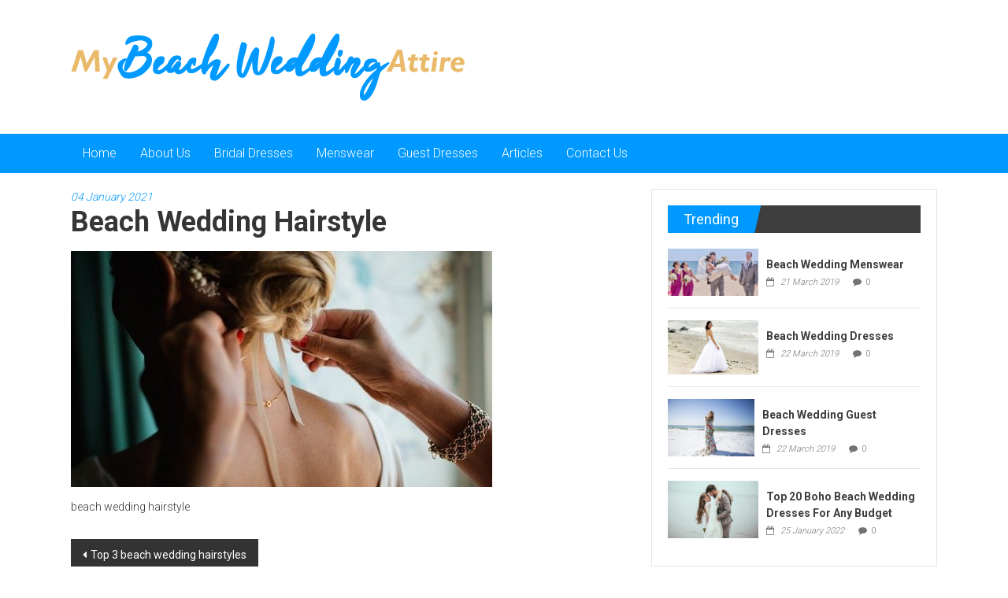

--- FILE ---
content_type: text/html; charset=UTF-8
request_url: https://mybeachweddingattire.com/beach-wedding-hairstyles/beach-wedding-hairstyle/
body_size: 12669
content:
<!DOCTYPE html>
<html dir="ltr" lang="en-US" prefix="og: https://ogp.me/ns#">
<head>
	<meta charset="UTF-8">
	<meta name="viewport" content="width=device-width, initial-scale=1">
	<link rel="profile" href="https://gmpg.org/xfn/11">

	<title>beach wedding hairstyle | My Beach Wedding Attire</title>
	<style>img:is([sizes="auto" i], [sizes^="auto," i]) { contain-intrinsic-size: 3000px 1500px }</style>
	
		<!-- All in One SEO 4.9.1 - aioseo.com -->
	<meta name="description" content="beach wedding hairstyle" />
	<meta name="robots" content="max-image-preview:large" />
	<meta name="author" content="Ashley"/>
	<meta name="google-site-verification" content="g_5lCO4tnlWCSAlm8jLKEYEQLWI5R0yR1NtgGZqOQ-4" />
	<link rel="canonical" href="https://mybeachweddingattire.com/beach-wedding-hairstyles/beach-wedding-hairstyle/" />
	<meta name="generator" content="All in One SEO (AIOSEO) 4.9.1" />
		<meta property="og:locale" content="en_US" />
		<meta property="og:site_name" content="My Beach Wedding Attire | Discover the best beach wedding dresses and beach wedding menswear" />
		<meta property="og:type" content="article" />
		<meta property="og:title" content="beach wedding hairstyle | My Beach Wedding Attire" />
		<meta property="og:url" content="https://mybeachweddingattire.com/beach-wedding-hairstyles/beach-wedding-hairstyle/" />
		<meta property="og:image" content="https://mybeachweddingattire.com/wp-content/uploads/2019/05/Logo-1.png" />
		<meta property="og:image:secure_url" content="https://mybeachweddingattire.com/wp-content/uploads/2019/05/Logo-1.png" />
		<meta property="article:published_time" content="2021-01-04T04:03:51+00:00" />
		<meta property="article:modified_time" content="2021-01-04T04:04:06+00:00" />
		<meta name="twitter:card" content="summary" />
		<meta name="twitter:title" content="beach wedding hairstyle | My Beach Wedding Attire" />
		<meta name="twitter:image" content="https://mybeachweddingattire.com/wp-content/uploads/2019/05/Logo-1.png" />
		<script type="application/ld+json" class="aioseo-schema">
			{"@context":"https:\/\/schema.org","@graph":[{"@type":"BreadcrumbList","@id":"https:\/\/mybeachweddingattire.com\/beach-wedding-hairstyles\/beach-wedding-hairstyle\/#breadcrumblist","itemListElement":[{"@type":"ListItem","@id":"https:\/\/mybeachweddingattire.com#listItem","position":1,"name":"Home","item":"https:\/\/mybeachweddingattire.com","nextItem":{"@type":"ListItem","@id":"https:\/\/mybeachweddingattire.com\/beach-wedding-hairstyles\/beach-wedding-hairstyle\/#listItem","name":"beach wedding hairstyle"}},{"@type":"ListItem","@id":"https:\/\/mybeachweddingattire.com\/beach-wedding-hairstyles\/beach-wedding-hairstyle\/#listItem","position":2,"name":"beach wedding hairstyle","previousItem":{"@type":"ListItem","@id":"https:\/\/mybeachweddingattire.com#listItem","name":"Home"}}]},{"@type":"ItemPage","@id":"https:\/\/mybeachweddingattire.com\/beach-wedding-hairstyles\/beach-wedding-hairstyle\/#itempage","url":"https:\/\/mybeachweddingattire.com\/beach-wedding-hairstyles\/beach-wedding-hairstyle\/","name":"beach wedding hairstyle | My Beach Wedding Attire","description":"beach wedding hairstyle","inLanguage":"en-US","isPartOf":{"@id":"https:\/\/mybeachweddingattire.com\/#website"},"breadcrumb":{"@id":"https:\/\/mybeachweddingattire.com\/beach-wedding-hairstyles\/beach-wedding-hairstyle\/#breadcrumblist"},"author":{"@id":"https:\/\/mybeachweddingattire.com\/author\/ashley\/#author"},"creator":{"@id":"https:\/\/mybeachweddingattire.com\/author\/ashley\/#author"},"datePublished":"2021-01-04T04:03:51+00:00","dateModified":"2021-01-04T04:04:06+00:00"},{"@type":"Organization","@id":"https:\/\/mybeachweddingattire.com\/#organization","name":"My Beach Wedding Attire","description":"Discover the best beach wedding dresses and beach wedding menswear","url":"https:\/\/mybeachweddingattire.com\/","logo":{"@type":"ImageObject","url":"https:\/\/mybeachweddingattire.com\/wp-content\/uploads\/2019\/05\/Logo-1.png","@id":"https:\/\/mybeachweddingattire.com\/beach-wedding-hairstyles\/beach-wedding-hairstyle\/#organizationLogo","width":500,"height":130,"caption":"Beach Wedding Attire"},"image":{"@id":"https:\/\/mybeachweddingattire.com\/beach-wedding-hairstyles\/beach-wedding-hairstyle\/#organizationLogo"}},{"@type":"Person","@id":"https:\/\/mybeachweddingattire.com\/author\/ashley\/#author","url":"https:\/\/mybeachweddingattire.com\/author\/ashley\/","name":"Ashley","image":{"@type":"ImageObject","@id":"https:\/\/mybeachweddingattire.com\/beach-wedding-hairstyles\/beach-wedding-hairstyle\/#authorImage","url":"https:\/\/secure.gravatar.com\/avatar\/0c3c0fedab9116ab892c9d55a4f90d56cd98a41e0812515cf4fc052bfb06f4c0?s=96&d=mm&r=g","width":96,"height":96,"caption":"Ashley"}},{"@type":"WebSite","@id":"https:\/\/mybeachweddingattire.com\/#website","url":"https:\/\/mybeachweddingattire.com\/","name":"My Beach Wedding Attire","description":"Discover the best beach wedding dresses and beach wedding menswear","inLanguage":"en-US","publisher":{"@id":"https:\/\/mybeachweddingattire.com\/#organization"}}]}
		</script>
		<!-- All in One SEO -->

<link rel='dns-prefetch' href='//fonts.googleapis.com' />
<link rel="alternate" type="application/rss+xml" title="My Beach Wedding Attire &raquo; Feed" href="https://mybeachweddingattire.com/feed/" />
<link rel="alternate" type="application/rss+xml" title="My Beach Wedding Attire &raquo; Comments Feed" href="https://mybeachweddingattire.com/comments/feed/" />
<link rel="alternate" type="application/rss+xml" title="My Beach Wedding Attire &raquo; beach wedding hairstyle Comments Feed" href="https://mybeachweddingattire.com/beach-wedding-hairstyles/beach-wedding-hairstyle/feed/" />
<script type="text/javascript">
/* <![CDATA[ */
window._wpemojiSettings = {"baseUrl":"https:\/\/s.w.org\/images\/core\/emoji\/16.0.1\/72x72\/","ext":".png","svgUrl":"https:\/\/s.w.org\/images\/core\/emoji\/16.0.1\/svg\/","svgExt":".svg","source":{"concatemoji":"https:\/\/mybeachweddingattire.com\/wp-includes\/js\/wp-emoji-release.min.js?ver=6.8.3"}};
/*! This file is auto-generated */
!function(s,n){var o,i,e;function c(e){try{var t={supportTests:e,timestamp:(new Date).valueOf()};sessionStorage.setItem(o,JSON.stringify(t))}catch(e){}}function p(e,t,n){e.clearRect(0,0,e.canvas.width,e.canvas.height),e.fillText(t,0,0);var t=new Uint32Array(e.getImageData(0,0,e.canvas.width,e.canvas.height).data),a=(e.clearRect(0,0,e.canvas.width,e.canvas.height),e.fillText(n,0,0),new Uint32Array(e.getImageData(0,0,e.canvas.width,e.canvas.height).data));return t.every(function(e,t){return e===a[t]})}function u(e,t){e.clearRect(0,0,e.canvas.width,e.canvas.height),e.fillText(t,0,0);for(var n=e.getImageData(16,16,1,1),a=0;a<n.data.length;a++)if(0!==n.data[a])return!1;return!0}function f(e,t,n,a){switch(t){case"flag":return n(e,"\ud83c\udff3\ufe0f\u200d\u26a7\ufe0f","\ud83c\udff3\ufe0f\u200b\u26a7\ufe0f")?!1:!n(e,"\ud83c\udde8\ud83c\uddf6","\ud83c\udde8\u200b\ud83c\uddf6")&&!n(e,"\ud83c\udff4\udb40\udc67\udb40\udc62\udb40\udc65\udb40\udc6e\udb40\udc67\udb40\udc7f","\ud83c\udff4\u200b\udb40\udc67\u200b\udb40\udc62\u200b\udb40\udc65\u200b\udb40\udc6e\u200b\udb40\udc67\u200b\udb40\udc7f");case"emoji":return!a(e,"\ud83e\udedf")}return!1}function g(e,t,n,a){var r="undefined"!=typeof WorkerGlobalScope&&self instanceof WorkerGlobalScope?new OffscreenCanvas(300,150):s.createElement("canvas"),o=r.getContext("2d",{willReadFrequently:!0}),i=(o.textBaseline="top",o.font="600 32px Arial",{});return e.forEach(function(e){i[e]=t(o,e,n,a)}),i}function t(e){var t=s.createElement("script");t.src=e,t.defer=!0,s.head.appendChild(t)}"undefined"!=typeof Promise&&(o="wpEmojiSettingsSupports",i=["flag","emoji"],n.supports={everything:!0,everythingExceptFlag:!0},e=new Promise(function(e){s.addEventListener("DOMContentLoaded",e,{once:!0})}),new Promise(function(t){var n=function(){try{var e=JSON.parse(sessionStorage.getItem(o));if("object"==typeof e&&"number"==typeof e.timestamp&&(new Date).valueOf()<e.timestamp+604800&&"object"==typeof e.supportTests)return e.supportTests}catch(e){}return null}();if(!n){if("undefined"!=typeof Worker&&"undefined"!=typeof OffscreenCanvas&&"undefined"!=typeof URL&&URL.createObjectURL&&"undefined"!=typeof Blob)try{var e="postMessage("+g.toString()+"("+[JSON.stringify(i),f.toString(),p.toString(),u.toString()].join(",")+"));",a=new Blob([e],{type:"text/javascript"}),r=new Worker(URL.createObjectURL(a),{name:"wpTestEmojiSupports"});return void(r.onmessage=function(e){c(n=e.data),r.terminate(),t(n)})}catch(e){}c(n=g(i,f,p,u))}t(n)}).then(function(e){for(var t in e)n.supports[t]=e[t],n.supports.everything=n.supports.everything&&n.supports[t],"flag"!==t&&(n.supports.everythingExceptFlag=n.supports.everythingExceptFlag&&n.supports[t]);n.supports.everythingExceptFlag=n.supports.everythingExceptFlag&&!n.supports.flag,n.DOMReady=!1,n.readyCallback=function(){n.DOMReady=!0}}).then(function(){return e}).then(function(){var e;n.supports.everything||(n.readyCallback(),(e=n.source||{}).concatemoji?t(e.concatemoji):e.wpemoji&&e.twemoji&&(t(e.twemoji),t(e.wpemoji)))}))}((window,document),window._wpemojiSettings);
/* ]]> */
</script>
<!-- mybeachweddingattire.com is managing ads with Advanced Ads 2.0.14 – https://wpadvancedads.com/ --><script id="mybea-ready">
			window.advanced_ads_ready=function(e,a){a=a||"complete";var d=function(e){return"interactive"===a?"loading"!==e:"complete"===e};d(document.readyState)?e():document.addEventListener("readystatechange",(function(a){d(a.target.readyState)&&e()}),{once:"interactive"===a})},window.advanced_ads_ready_queue=window.advanced_ads_ready_queue||[];		</script>
		<style id='wp-emoji-styles-inline-css' type='text/css'>

	img.wp-smiley, img.emoji {
		display: inline !important;
		border: none !important;
		box-shadow: none !important;
		height: 1em !important;
		width: 1em !important;
		margin: 0 0.07em !important;
		vertical-align: -0.1em !important;
		background: none !important;
		padding: 0 !important;
	}
</style>
<link rel='stylesheet' id='wp-block-library-css' href='https://mybeachweddingattire.com/wp-includes/css/dist/block-library/style.min.css?ver=6.8.3' type='text/css' media='all' />
<style id='wp-block-library-theme-inline-css' type='text/css'>
.wp-block-audio :where(figcaption){color:#555;font-size:13px;text-align:center}.is-dark-theme .wp-block-audio :where(figcaption){color:#ffffffa6}.wp-block-audio{margin:0 0 1em}.wp-block-code{border:1px solid #ccc;border-radius:4px;font-family:Menlo,Consolas,monaco,monospace;padding:.8em 1em}.wp-block-embed :where(figcaption){color:#555;font-size:13px;text-align:center}.is-dark-theme .wp-block-embed :where(figcaption){color:#ffffffa6}.wp-block-embed{margin:0 0 1em}.blocks-gallery-caption{color:#555;font-size:13px;text-align:center}.is-dark-theme .blocks-gallery-caption{color:#ffffffa6}:root :where(.wp-block-image figcaption){color:#555;font-size:13px;text-align:center}.is-dark-theme :root :where(.wp-block-image figcaption){color:#ffffffa6}.wp-block-image{margin:0 0 1em}.wp-block-pullquote{border-bottom:4px solid;border-top:4px solid;color:currentColor;margin-bottom:1.75em}.wp-block-pullquote cite,.wp-block-pullquote footer,.wp-block-pullquote__citation{color:currentColor;font-size:.8125em;font-style:normal;text-transform:uppercase}.wp-block-quote{border-left:.25em solid;margin:0 0 1.75em;padding-left:1em}.wp-block-quote cite,.wp-block-quote footer{color:currentColor;font-size:.8125em;font-style:normal;position:relative}.wp-block-quote:where(.has-text-align-right){border-left:none;border-right:.25em solid;padding-left:0;padding-right:1em}.wp-block-quote:where(.has-text-align-center){border:none;padding-left:0}.wp-block-quote.is-large,.wp-block-quote.is-style-large,.wp-block-quote:where(.is-style-plain){border:none}.wp-block-search .wp-block-search__label{font-weight:700}.wp-block-search__button{border:1px solid #ccc;padding:.375em .625em}:where(.wp-block-group.has-background){padding:1.25em 2.375em}.wp-block-separator.has-css-opacity{opacity:.4}.wp-block-separator{border:none;border-bottom:2px solid;margin-left:auto;margin-right:auto}.wp-block-separator.has-alpha-channel-opacity{opacity:1}.wp-block-separator:not(.is-style-wide):not(.is-style-dots){width:100px}.wp-block-separator.has-background:not(.is-style-dots){border-bottom:none;height:1px}.wp-block-separator.has-background:not(.is-style-wide):not(.is-style-dots){height:2px}.wp-block-table{margin:0 0 1em}.wp-block-table td,.wp-block-table th{word-break:normal}.wp-block-table :where(figcaption){color:#555;font-size:13px;text-align:center}.is-dark-theme .wp-block-table :where(figcaption){color:#ffffffa6}.wp-block-video :where(figcaption){color:#555;font-size:13px;text-align:center}.is-dark-theme .wp-block-video :where(figcaption){color:#ffffffa6}.wp-block-video{margin:0 0 1em}:root :where(.wp-block-template-part.has-background){margin-bottom:0;margin-top:0;padding:1.25em 2.375em}
</style>
<style id='classic-theme-styles-inline-css' type='text/css'>
/*! This file is auto-generated */
.wp-block-button__link{color:#fff;background-color:#32373c;border-radius:9999px;box-shadow:none;text-decoration:none;padding:calc(.667em + 2px) calc(1.333em + 2px);font-size:1.125em}.wp-block-file__button{background:#32373c;color:#fff;text-decoration:none}
</style>
<link rel='stylesheet' id='aioseo/css/src/vue/standalone/blocks/table-of-contents/global.scss-css' href='https://mybeachweddingattire.com/wp-content/plugins/all-in-one-seo-pack/dist/Lite/assets/css/table-of-contents/global.e90f6d47.css?ver=4.9.1' type='text/css' media='all' />
<style id='global-styles-inline-css' type='text/css'>
:root{--wp--preset--aspect-ratio--square: 1;--wp--preset--aspect-ratio--4-3: 4/3;--wp--preset--aspect-ratio--3-4: 3/4;--wp--preset--aspect-ratio--3-2: 3/2;--wp--preset--aspect-ratio--2-3: 2/3;--wp--preset--aspect-ratio--16-9: 16/9;--wp--preset--aspect-ratio--9-16: 9/16;--wp--preset--color--black: #000000;--wp--preset--color--cyan-bluish-gray: #abb8c3;--wp--preset--color--white: #ffffff;--wp--preset--color--pale-pink: #f78da7;--wp--preset--color--vivid-red: #cf2e2e;--wp--preset--color--luminous-vivid-orange: #ff6900;--wp--preset--color--luminous-vivid-amber: #fcb900;--wp--preset--color--light-green-cyan: #7bdcb5;--wp--preset--color--vivid-green-cyan: #00d084;--wp--preset--color--pale-cyan-blue: #8ed1fc;--wp--preset--color--vivid-cyan-blue: #0693e3;--wp--preset--color--vivid-purple: #9b51e0;--wp--preset--gradient--vivid-cyan-blue-to-vivid-purple: linear-gradient(135deg,rgba(6,147,227,1) 0%,rgb(155,81,224) 100%);--wp--preset--gradient--light-green-cyan-to-vivid-green-cyan: linear-gradient(135deg,rgb(122,220,180) 0%,rgb(0,208,130) 100%);--wp--preset--gradient--luminous-vivid-amber-to-luminous-vivid-orange: linear-gradient(135deg,rgba(252,185,0,1) 0%,rgba(255,105,0,1) 100%);--wp--preset--gradient--luminous-vivid-orange-to-vivid-red: linear-gradient(135deg,rgba(255,105,0,1) 0%,rgb(207,46,46) 100%);--wp--preset--gradient--very-light-gray-to-cyan-bluish-gray: linear-gradient(135deg,rgb(238,238,238) 0%,rgb(169,184,195) 100%);--wp--preset--gradient--cool-to-warm-spectrum: linear-gradient(135deg,rgb(74,234,220) 0%,rgb(151,120,209) 20%,rgb(207,42,186) 40%,rgb(238,44,130) 60%,rgb(251,105,98) 80%,rgb(254,248,76) 100%);--wp--preset--gradient--blush-light-purple: linear-gradient(135deg,rgb(255,206,236) 0%,rgb(152,150,240) 100%);--wp--preset--gradient--blush-bordeaux: linear-gradient(135deg,rgb(254,205,165) 0%,rgb(254,45,45) 50%,rgb(107,0,62) 100%);--wp--preset--gradient--luminous-dusk: linear-gradient(135deg,rgb(255,203,112) 0%,rgb(199,81,192) 50%,rgb(65,88,208) 100%);--wp--preset--gradient--pale-ocean: linear-gradient(135deg,rgb(255,245,203) 0%,rgb(182,227,212) 50%,rgb(51,167,181) 100%);--wp--preset--gradient--electric-grass: linear-gradient(135deg,rgb(202,248,128) 0%,rgb(113,206,126) 100%);--wp--preset--gradient--midnight: linear-gradient(135deg,rgb(2,3,129) 0%,rgb(40,116,252) 100%);--wp--preset--font-size--small: 13px;--wp--preset--font-size--medium: 20px;--wp--preset--font-size--large: 36px;--wp--preset--font-size--x-large: 42px;--wp--preset--spacing--20: 0.44rem;--wp--preset--spacing--30: 0.67rem;--wp--preset--spacing--40: 1rem;--wp--preset--spacing--50: 1.5rem;--wp--preset--spacing--60: 2.25rem;--wp--preset--spacing--70: 3.38rem;--wp--preset--spacing--80: 5.06rem;--wp--preset--shadow--natural: 6px 6px 9px rgba(0, 0, 0, 0.2);--wp--preset--shadow--deep: 12px 12px 50px rgba(0, 0, 0, 0.4);--wp--preset--shadow--sharp: 6px 6px 0px rgba(0, 0, 0, 0.2);--wp--preset--shadow--outlined: 6px 6px 0px -3px rgba(255, 255, 255, 1), 6px 6px rgba(0, 0, 0, 1);--wp--preset--shadow--crisp: 6px 6px 0px rgba(0, 0, 0, 1);}:where(.is-layout-flex){gap: 0.5em;}:where(.is-layout-grid){gap: 0.5em;}body .is-layout-flex{display: flex;}.is-layout-flex{flex-wrap: wrap;align-items: center;}.is-layout-flex > :is(*, div){margin: 0;}body .is-layout-grid{display: grid;}.is-layout-grid > :is(*, div){margin: 0;}:where(.wp-block-columns.is-layout-flex){gap: 2em;}:where(.wp-block-columns.is-layout-grid){gap: 2em;}:where(.wp-block-post-template.is-layout-flex){gap: 1.25em;}:where(.wp-block-post-template.is-layout-grid){gap: 1.25em;}.has-black-color{color: var(--wp--preset--color--black) !important;}.has-cyan-bluish-gray-color{color: var(--wp--preset--color--cyan-bluish-gray) !important;}.has-white-color{color: var(--wp--preset--color--white) !important;}.has-pale-pink-color{color: var(--wp--preset--color--pale-pink) !important;}.has-vivid-red-color{color: var(--wp--preset--color--vivid-red) !important;}.has-luminous-vivid-orange-color{color: var(--wp--preset--color--luminous-vivid-orange) !important;}.has-luminous-vivid-amber-color{color: var(--wp--preset--color--luminous-vivid-amber) !important;}.has-light-green-cyan-color{color: var(--wp--preset--color--light-green-cyan) !important;}.has-vivid-green-cyan-color{color: var(--wp--preset--color--vivid-green-cyan) !important;}.has-pale-cyan-blue-color{color: var(--wp--preset--color--pale-cyan-blue) !important;}.has-vivid-cyan-blue-color{color: var(--wp--preset--color--vivid-cyan-blue) !important;}.has-vivid-purple-color{color: var(--wp--preset--color--vivid-purple) !important;}.has-black-background-color{background-color: var(--wp--preset--color--black) !important;}.has-cyan-bluish-gray-background-color{background-color: var(--wp--preset--color--cyan-bluish-gray) !important;}.has-white-background-color{background-color: var(--wp--preset--color--white) !important;}.has-pale-pink-background-color{background-color: var(--wp--preset--color--pale-pink) !important;}.has-vivid-red-background-color{background-color: var(--wp--preset--color--vivid-red) !important;}.has-luminous-vivid-orange-background-color{background-color: var(--wp--preset--color--luminous-vivid-orange) !important;}.has-luminous-vivid-amber-background-color{background-color: var(--wp--preset--color--luminous-vivid-amber) !important;}.has-light-green-cyan-background-color{background-color: var(--wp--preset--color--light-green-cyan) !important;}.has-vivid-green-cyan-background-color{background-color: var(--wp--preset--color--vivid-green-cyan) !important;}.has-pale-cyan-blue-background-color{background-color: var(--wp--preset--color--pale-cyan-blue) !important;}.has-vivid-cyan-blue-background-color{background-color: var(--wp--preset--color--vivid-cyan-blue) !important;}.has-vivid-purple-background-color{background-color: var(--wp--preset--color--vivid-purple) !important;}.has-black-border-color{border-color: var(--wp--preset--color--black) !important;}.has-cyan-bluish-gray-border-color{border-color: var(--wp--preset--color--cyan-bluish-gray) !important;}.has-white-border-color{border-color: var(--wp--preset--color--white) !important;}.has-pale-pink-border-color{border-color: var(--wp--preset--color--pale-pink) !important;}.has-vivid-red-border-color{border-color: var(--wp--preset--color--vivid-red) !important;}.has-luminous-vivid-orange-border-color{border-color: var(--wp--preset--color--luminous-vivid-orange) !important;}.has-luminous-vivid-amber-border-color{border-color: var(--wp--preset--color--luminous-vivid-amber) !important;}.has-light-green-cyan-border-color{border-color: var(--wp--preset--color--light-green-cyan) !important;}.has-vivid-green-cyan-border-color{border-color: var(--wp--preset--color--vivid-green-cyan) !important;}.has-pale-cyan-blue-border-color{border-color: var(--wp--preset--color--pale-cyan-blue) !important;}.has-vivid-cyan-blue-border-color{border-color: var(--wp--preset--color--vivid-cyan-blue) !important;}.has-vivid-purple-border-color{border-color: var(--wp--preset--color--vivid-purple) !important;}.has-vivid-cyan-blue-to-vivid-purple-gradient-background{background: var(--wp--preset--gradient--vivid-cyan-blue-to-vivid-purple) !important;}.has-light-green-cyan-to-vivid-green-cyan-gradient-background{background: var(--wp--preset--gradient--light-green-cyan-to-vivid-green-cyan) !important;}.has-luminous-vivid-amber-to-luminous-vivid-orange-gradient-background{background: var(--wp--preset--gradient--luminous-vivid-amber-to-luminous-vivid-orange) !important;}.has-luminous-vivid-orange-to-vivid-red-gradient-background{background: var(--wp--preset--gradient--luminous-vivid-orange-to-vivid-red) !important;}.has-very-light-gray-to-cyan-bluish-gray-gradient-background{background: var(--wp--preset--gradient--very-light-gray-to-cyan-bluish-gray) !important;}.has-cool-to-warm-spectrum-gradient-background{background: var(--wp--preset--gradient--cool-to-warm-spectrum) !important;}.has-blush-light-purple-gradient-background{background: var(--wp--preset--gradient--blush-light-purple) !important;}.has-blush-bordeaux-gradient-background{background: var(--wp--preset--gradient--blush-bordeaux) !important;}.has-luminous-dusk-gradient-background{background: var(--wp--preset--gradient--luminous-dusk) !important;}.has-pale-ocean-gradient-background{background: var(--wp--preset--gradient--pale-ocean) !important;}.has-electric-grass-gradient-background{background: var(--wp--preset--gradient--electric-grass) !important;}.has-midnight-gradient-background{background: var(--wp--preset--gradient--midnight) !important;}.has-small-font-size{font-size: var(--wp--preset--font-size--small) !important;}.has-medium-font-size{font-size: var(--wp--preset--font-size--medium) !important;}.has-large-font-size{font-size: var(--wp--preset--font-size--large) !important;}.has-x-large-font-size{font-size: var(--wp--preset--font-size--x-large) !important;}
:where(.wp-block-post-template.is-layout-flex){gap: 1.25em;}:where(.wp-block-post-template.is-layout-grid){gap: 1.25em;}
:where(.wp-block-columns.is-layout-flex){gap: 2em;}:where(.wp-block-columns.is-layout-grid){gap: 2em;}
:root :where(.wp-block-pullquote){font-size: 1.5em;line-height: 1.6;}
</style>
<link rel='stylesheet' id='wpautoterms_css-css' href='https://mybeachweddingattire.com/wp-content/plugins/auto-terms-of-service-and-privacy-policy/css/wpautoterms.css?ver=6.8.3' type='text/css' media='all' />
<link rel='stylesheet' id='contact-form-7-css' href='https://mybeachweddingattire.com/wp-content/plugins/contact-form-7/includes/css/styles.css?ver=6.1.4' type='text/css' media='all' />
<link rel='stylesheet' id='colornews_google_fonts-css' href='//fonts.googleapis.com/css?family=Roboto%3A400%2C300%2C700%2C900&#038;display=swap&#038;ver=6.8.3' type='text/css' media='all' />
<link rel='stylesheet' id='colornews-style-css' href='https://mybeachweddingattire.com/wp-content/themes/colornews-pro/style.css?ver=6.8.3' type='text/css' media='all' />
<link rel='stylesheet' id='colornews-fontawesome-css' href='https://mybeachweddingattire.com/wp-content/themes/colornews-pro/font-awesome/css/font-awesome.min.css?ver=4.7.0' type='text/css' media='all' />
<script type="text/javascript" src="https://mybeachweddingattire.com/wp-includes/js/jquery/jquery.min.js?ver=3.7.1" id="jquery-core-js"></script>
<script type="text/javascript" src="https://mybeachweddingattire.com/wp-includes/js/jquery/jquery-migrate.min.js?ver=3.4.1" id="jquery-migrate-js"></script>
<script type="text/javascript" src="https://mybeachweddingattire.com/wp-includes/js/dist/dom-ready.min.js?ver=f77871ff7694fffea381" id="wp-dom-ready-js"></script>
<script type="text/javascript" src="https://mybeachweddingattire.com/wp-content/plugins/auto-terms-of-service-and-privacy-policy/js/base.js?ver=3.0.4" id="wpautoterms_base-js"></script>
<!--[if lte IE 8]>
<script type="text/javascript" src="https://mybeachweddingattire.com/wp-content/themes/colornews-pro/js/html5shiv.min.js?ver=6.8.3" id="html5-js"></script>
<![endif]-->
<link rel="https://api.w.org/" href="https://mybeachweddingattire.com/wp-json/" /><link rel="alternate" title="JSON" type="application/json" href="https://mybeachweddingattire.com/wp-json/wp/v2/media/782" /><link rel="EditURI" type="application/rsd+xml" title="RSD" href="https://mybeachweddingattire.com/xmlrpc.php?rsd" />
<meta name="generator" content="WordPress 6.8.3" />
<link rel='shortlink' href='https://mybeachweddingattire.com/?p=782' />
<link rel="alternate" title="oEmbed (JSON)" type="application/json+oembed" href="https://mybeachweddingattire.com/wp-json/oembed/1.0/embed?url=https%3A%2F%2Fmybeachweddingattire.com%2Fbeach-wedding-hairstyles%2Fbeach-wedding-hairstyle%2F" />
<link rel="alternate" title="oEmbed (XML)" type="text/xml+oembed" href="https://mybeachweddingattire.com/wp-json/oembed/1.0/embed?url=https%3A%2F%2Fmybeachweddingattire.com%2Fbeach-wedding-hairstyles%2Fbeach-wedding-hairstyle%2F&#038;format=xml" />
<style type="text/css">.aawp .aawp-tb__row--highlight{background-color:#256aaf;}.aawp .aawp-tb__row--highlight{color:#256aaf;}.aawp .aawp-tb__row--highlight a{color:#256aaf;}</style><script async src="https://pagead2.googlesyndication.com/pagead/js/adsbygoogle.js"></script>
<script>
  (adsbygoogle = window.adsbygoogle || []).push({
    google_ad_client: "ca-pub-3948062675994114",
    enable_page_level_ads: true
  });
</script><style type="text/css" id="custom-background-css">
body.custom-background { background-color: #ffffff; }
</style>
	<style>ins.adsbygoogle { background-color: transparent; padding: 0; }</style><script  async src="https://pagead2.googlesyndication.com/pagead/js/adsbygoogle.js?client=ca-pub-3948062675994114" crossorigin="anonymous"></script><link rel="icon" href="https://mybeachweddingattire.com/wp-content/uploads/2019/05/Site-Image-150x150.png" sizes="32x32" />
<link rel="icon" href="https://mybeachweddingattire.com/wp-content/uploads/2019/05/Site-Image-230x230.png" sizes="192x192" />
<link rel="apple-touch-icon" href="https://mybeachweddingattire.com/wp-content/uploads/2019/05/Site-Image-230x230.png" />
<meta name="msapplication-TileImage" content="https://mybeachweddingattire.com/wp-content/uploads/2019/05/Site-Image-300x300.png" />
<!-- My Beach Wedding Attire Internal Styles -->		<style type="text/css"> .home-slider-wrapper .slider-btn a:hover,.random-hover-link a:hover,.widget_featured_posts_style_six .bx-prev, .widget_featured_posts_style_six .bx-next, .widget_featured_posts_style_eight .bx-prev, .widget_featured_posts_style_eight .bx-next,.tabbed-widget .tabs:hover, .tabbed-widget .tabs.active{background:#0099ff;border:1px solid #0099ff}#site-navigation ul>li.current-menu-ancestor,#site-navigation ul>li.current-menu-item,#site-navigation ul>li.current-menu-parent,#site-navigation ul>li:hover,.block-title,.bottom-header-wrapper .home-icon a:hover,.home .bottom-header-wrapper .home-icon a,.breaking-news-title,.bttn:hover,.carousel-slider-wrapper .bx-controls a,.cat-links a,.category-menu,.category-menu ul.sub-menu,.category-toggle-block,.error,.home-slider .bx-pager a.active,.home-slider .bx-pager a:hover,.navigation .nav-links a:hover,.post .more-link:hover,.random-hover-link a:hover,.search-box,.search-icon:hover,.share-wrap:hover,button,input[type=button]:hover,input[type=reset]:hover,input[type=submit]:hover{background:#0099ff}a{color:#0099ff}.entry-footer a:hover{color:#0099ff}#bottom-footer .copy-right a:hover,#top-footer .widget a:hover,#top-footer .widget a:hover:before,#top-footer .widget li:hover:before,.below-entry-meta span:hover a,.below-entry-meta span:hover i,.caption-title a:hover,.comment .comment-reply-link:hover,.entry-btn a:hover,.entry-title a:hover,.num-404,.tag-cloud-wrap a:hover,.top-menu-wrap ul li.current-menu-ancestor>a,.top-menu-wrap ul li.current-menu-item>a,.top-menu-wrap ul li.current-menu-parent>a,.top-menu-wrap ul li:hover>a,.widget a:hover,.widget a:hover::before{color:#0099ff}#top-footer .block-title{border-bottom:1px solid #0099ff}#site-navigation .menu-toggle:hover,.sub-toggle{background:#0099ff}.colornews_random_post .random-hover-link a:hover{background:#0099ff none repeat scroll 0 0;border:1px solid #0099ff}#site-title a:hover{color:#0099ff}a#scroll-up i,.featured-widget-six-title-wrap .entry-title a:hover, .featured-widget-title-wrap .entry-title a:hover{color:#0099ff}.page-header .page-title{border-bottom:3px solid #0099ff;color:#0099ff}.tabbed-widget .tabs.active::after{border-top: 5px solid #0099ff;color:#0099ff}@media (max-width: 768px) {    #site-navigation ul > li:hover > a, #site-navigation ul > li.current-menu-item > a,#site-navigation ul > li.current-menu-ancestor > a,#site-navigation ul > li.current-menu-parent > a {background:#0099ff}}#site-navigation ul > li:hover,#site-navigation ul > li.current-menu-item, #site-navigation ul > li.current-menu-ancestor,#site-navigation ul > li.current-menu-parent,.bottom-header-wrapper .home-icon a:hover, .home .bottom-header-wrapper .home-icon a { background-color: #0099ff; }</style>
										  		<style type="text/css" id="wp-custom-css">
			.bottom-header-wrapper {
  background: #0099ff;
}
.home-slider .bx-pager {
    display: none;
}
.cat-links{
  display: none;
}

/*bold all titles*/
h1, h2, h3, h4, h5, h6 {
font-weight:bold;
}
.bx-viewport.bx-viewport { max-height: 50vh !important; }

/*make headings smaller for mobile*/
@media (max-width: 768px) {
.page .entry-title {
  font-size: 18px;
}
h1 {
font-size: 24px;
}
h2 {
font-size: 20px;
}
h3 {
font-size: 16px;
}
.entry-title {
font-size: 18px;
}	
h4 {
font-size: 14px;
}

}		</style>
						<style type="text/css" id="c4wp-checkout-css">
					.woocommerce-checkout .c4wp_captcha_field {
						margin-bottom: 10px;
						margin-top: 15px;
						position: relative;
						display: inline-block;
					}
				</style>
							<style type="text/css" id="c4wp-v3-lp-form-css">
				.login #login, .login #lostpasswordform {
					min-width: 350px !important;
				}
				.wpforms-field-c4wp iframe {
					width: 100% !important;
				}
			</style>
			</head>

<body class="attachment wp-singular attachment-template-default single single-attachment postid-782 attachmentid-782 attachment-jpeg custom-background wp-custom-logo wp-embed-responsive wp-theme-colornews-pro aawp-custom  wide group-blog aa-prefix-mybea-">


	<div id="page" class="hfeed site">
		<a class="skip-link screen-reader-text" href="#main">Skip to content</a>

	<header id="masthead" class="site-header" role="banner">
		<div class="top-header-wrapper clearfix">
			<div class="tg-container">
				<div class="tg-inner-wrap">
									</div><!-- .tg-inner-wrap end -->
			</div><!-- .tg-container end -->
					</div><!-- .top-header-wrapper end  -->

				<div class="middle-header-wrapper  clearfix">
			<div class="tg-container">
				<div class="tg-inner-wrap">
											<div class="logo">
							<a href="https://mybeachweddingattire.com/" class="custom-logo-link" rel="home"><img width="500" height="130" src="https://mybeachweddingattire.com/wp-content/uploads/2019/05/Logo-1.png" class="custom-logo" alt="Beach Wedding Attire" decoding="async" fetchpriority="high" /></a>
						</div><!-- #logo -->
											<div id="header-text" class="screen-reader-text">
													<h3 id="site-title">
								<a href="https://mybeachweddingattire.com/" title="My Beach Wedding Attire" rel="home">My Beach Wedding Attire</a>
							</h3>
																			<p id="site-description">Discover the best beach wedding dresses and beach wedding menswear</p>
												<!-- #site-description -->
					</div><!-- #header-text -->

					<div class="header-advertise">
											</div><!-- .header-advertise end -->
				</div><!-- .tg-inner-wrap end -->
			</div><!-- .tg-container end -->
		</div><!-- .middle-header-wrapper end -->

		
		<div class="bottom-header-wrapper clearfix">
			<div class="bottom-arrow-wrap">
				<div class="tg-container">
					<div class="tg-inner-wrap">
												<nav id="site-navigation" class="main-navigation clearfix" role="navigation">
							<div class="menu-toggle hide">Menu</div>
							<ul id="nav" class="menu"><li id="menu-item-26" class="menu-item menu-item-type-post_type menu-item-object-page menu-item-home menu-item-26"><a href="https://mybeachweddingattire.com/">Home</a></li>
<li id="menu-item-77" class="menu-item menu-item-type-post_type menu-item-object-page menu-item-77"><a href="https://mybeachweddingattire.com/about-us/">About Us</a></li>
<li id="menu-item-620" class="menu-item menu-item-type-taxonomy menu-item-object-category menu-item-620"><a href="https://mybeachweddingattire.com/category/beach-wedding-dresses/">Bridal Dresses</a></li>
<li id="menu-item-618" class="menu-item menu-item-type-taxonomy menu-item-object-category menu-item-618"><a href="https://mybeachweddingattire.com/category/beach-wedding-menswear/">Menswear</a></li>
<li id="menu-item-619" class="menu-item menu-item-type-taxonomy menu-item-object-category menu-item-619"><a href="https://mybeachweddingattire.com/category/beach-wedding-guest-dresses/">Guest Dresses</a></li>
<li id="menu-item-33" class="menu-item menu-item-type-post_type menu-item-object-page current_page_parent menu-item-33"><a href="https://mybeachweddingattire.com/articles/">Articles</a></li>
<li id="menu-item-76" class="menu-item menu-item-type-post_type menu-item-object-page menu-item-76"><a href="https://mybeachweddingattire.com/contact-us/">Contact Us</a></li>
</ul>						</nav><!-- .nav end -->
											</div><!-- #tg-inner-wrap -->
				</div><!-- #tg-container -->
			</div><!-- #bottom-arrow-wrap -->
		</div><!-- #bottom-header-wrapper -->

		
			</header><!-- #masthead -->
		

<div id="main" class="clearfix">
	<div class="tg-container">
		<div class="tg-inner-wrap clearfix">
			<div id="main-content-section clearfix">
				<div id="primary">

					
						
<article id="post-782" class="post-782 attachment type-attachment status-inherit hentry">
	
	
	
	<div class="figure-cat-wrap ">
		
			</div>

	
	<span class="posted-on"><a href="https://mybeachweddingattire.com/beach-wedding-hairstyles/beach-wedding-hairstyle/" title="4:03 am" rel="bookmark"><time class="entry-date published" datetime="2021-01-04T04:03:51+00:00">04 January 2021</time><time class="updated" datetime="2021-01-04T04:04:06+00:00">04 January 2021</time></a></span>
	<header class="entry-header">
		<h1 class="entry-title">
			beach wedding hairstyle		</h1>
	</header>

	
	<div class="entry-content">
		<p class="attachment"><a href='https://mybeachweddingattire.com/wp-content/uploads/2021/01/beach-wedding-hairstyle.jpg'><img decoding="async" width="535" height="300" src="https://mybeachweddingattire.com/wp-content/uploads/2021/01/beach-wedding-hairstyle-535x300.jpg" class="attachment-medium size-medium" alt="beach wedding hairstyle" srcset="https://mybeachweddingattire.com/wp-content/uploads/2021/01/beach-wedding-hairstyle-535x300.jpg 535w, https://mybeachweddingattire.com/wp-content/uploads/2021/01/beach-wedding-hairstyle.jpg 640w" sizes="(max-width: 535px) 100vw, 535px" /></a></p>
<p>beach wedding hairstyle</p>
			</div><!-- .entry-content -->

		</article><!-- #post-## -->

								<nav class="navigation post-navigation clearfix" role="navigation">
			<h3 class="screen-reader-text">Post navigation</h3>
			<div class="nav-links">
				<div class="nav-previous"><a href="https://mybeachweddingattire.com/beach-wedding-hairstyles/" rel="prev">Top 3 beach wedding hairstyles</a></div>			</div><!-- .nav-links -->
		</nav><!-- .navigation -->
		
						
						

	<div class="related-post-wrapper">
		<h3 class="title-block-wrap clearfix">
      <span class="block-title">
         <span><i class="fa fa-thumbs-up"></i>You May Also Like</span>
      </span>
		</h3>

		<div class="related-posts clearfix">
			<div class="tg-column-wrapper">
									<div class="single-related-posts tg-column-3">

													<div class="related-posts-thumbnail">
								<a href="https://mybeachweddingattire.com/mens-tan-suits-for-a-beach-wedding/" title="4 Classy Tan Suits for a Beach Wedding">
									<img width="345" height="265" src="https://mybeachweddingattire.com/wp-content/uploads/2019/08/couple-885385_1280-345x265.jpg" class="attachment-colornews-featured-post-medium size-colornews-featured-post-medium wp-post-image" alt="mens tan suits beach wedding" decoding="async" />								</a>
							</div>
						
						<div class="article-content">

							<h3 class="entry-title">
								<a href="https://mybeachweddingattire.com/mens-tan-suits-for-a-beach-wedding/" rel="bookmark" title="4 Classy Tan Suits for a Beach Wedding">4 Classy Tan Suits for a Beach Wedding</a>
							</h3><!--/.post-title-->

							<div class="below-entry-meta">
								<span class="posted-on"><a href="https://mybeachweddingattire.com/mens-tan-suits-for-a-beach-wedding/" title="7:56 am" rel="bookmark"><i class="fa fa-calendar-o"></i> <time class="entry-date published" datetime="2019-07-04T07:56:09+00:00">04 July 2019</time></a></span>								<span class="byline"><span class="author vcard"><i class="fa fa-user"></i><a class="url fn n" href="https://mybeachweddingattire.com/author/vince/" title="Vince">Vince</a></span></span>
								<span class="comments"><i class="fa fa-comment"></i><a href="https://mybeachweddingattire.com/mens-tan-suits-for-a-beach-wedding/#respond">0</a></span>
							</div>

						</div>

					</div><!--/.related-->
									<div class="single-related-posts tg-column-3">

													<div class="related-posts-thumbnail">
								<a href="https://mybeachweddingattire.com/mother-of-the-bride-dresses-for-a-beach-wedding/" title="Our 4 Favorite Mother of the Bride Dresses for a Beach Wedding">
									<img width="345" height="230" src="https://mybeachweddingattire.com/wp-content/uploads/2019/06/hermes-rivera-537387-unsplash-e1565494373502.jpg" class="attachment-colornews-featured-post-medium size-colornews-featured-post-medium wp-post-image" alt="Mother of the Bride Dresses for Beach Wedding" decoding="async" />								</a>
							</div>
						
						<div class="article-content">

							<h3 class="entry-title">
								<a href="https://mybeachweddingattire.com/mother-of-the-bride-dresses-for-a-beach-wedding/" rel="bookmark" title="Our 4 Favorite Mother of the Bride Dresses for a Beach Wedding">Our 4 Favorite Mother of the Bride Dresses for a Beach Wedding</a>
							</h3><!--/.post-title-->

							<div class="below-entry-meta">
								<span class="posted-on"><a href="https://mybeachweddingattire.com/mother-of-the-bride-dresses-for-a-beach-wedding/" title="6:55 am" rel="bookmark"><i class="fa fa-calendar-o"></i> <time class="entry-date published" datetime="2019-08-03T06:55:16+00:00">03 August 2019</time></a></span>								<span class="byline"><span class="author vcard"><i class="fa fa-user"></i><a class="url fn n" href="https://mybeachweddingattire.com/author/rachel/" title="Rachel">Rachel</a></span></span>
								<span class="comments"><i class="fa fa-comment"></i><a href="https://mybeachweddingattire.com/mother-of-the-bride-dresses-for-a-beach-wedding/#respond">0</a></span>
							</div>

						</div>

					</div><!--/.related-->
									<div class="single-related-posts tg-column-3">

													<div class="related-posts-thumbnail">
								<a href="https://mybeachweddingattire.com/beach-wedding-dresses/" title="Beach Wedding Dresses">
									<img width="345" height="207" src="https://mybeachweddingattire.com/wp-content/uploads/2019/05/bride-838218_1920.jpg" class="attachment-colornews-featured-post-medium size-colornews-featured-post-medium wp-post-image" alt="beach wedding dresses" decoding="async" loading="lazy" srcset="https://mybeachweddingattire.com/wp-content/uploads/2019/05/bride-838218_1920.jpg 1280w, https://mybeachweddingattire.com/wp-content/uploads/2019/05/bride-838218_1920-300x180.jpg 300w, https://mybeachweddingattire.com/wp-content/uploads/2019/05/bride-838218_1920-768x460.jpg 768w, https://mybeachweddingattire.com/wp-content/uploads/2019/05/bride-838218_1920-1024x614.jpg 1024w" sizes="auto, (max-width: 345px) 100vw, 345px" />								</a>
							</div>
						
						<div class="article-content">

							<h3 class="entry-title">
								<a href="https://mybeachweddingattire.com/beach-wedding-dresses/" rel="bookmark" title="Beach Wedding Dresses">Beach Wedding Dresses</a>
							</h3><!--/.post-title-->

							<div class="below-entry-meta">
								<span class="posted-on"><a href="https://mybeachweddingattire.com/beach-wedding-dresses/" title="3:27 am" rel="bookmark"><i class="fa fa-calendar-o"></i> <time class="entry-date published" datetime="2019-03-22T03:27:27+00:00">22 March 2019</time></a></span>								<span class="byline"><span class="author vcard"><i class="fa fa-user"></i><a class="url fn n" href="https://mybeachweddingattire.com/author/ashley/" title="Ashley">Ashley</a></span></span>
								<span class="comments"><i class="fa fa-comment"></i><a href="https://mybeachweddingattire.com/beach-wedding-dresses/#respond">0</a></span>
							</div>

						</div>

					</div><!--/.related-->
							</div>

		</div><!--/.post-related-->
	</div><!--/.related-post-wrapper-->


						
<div id="comments" class="comments-area">

	
	
	
		<div id="respond" class="comment-respond">
		<h3 id="reply-title" class="comment-reply-title">Leave a Reply <small><a rel="nofollow" id="cancel-comment-reply-link" href="/beach-wedding-hairstyles/beach-wedding-hairstyle/#respond" style="display:none;">Cancel reply</a></small></h3><p class="must-log-in">You must be <a href="https://mybeachweddingattire.com/wp-login.php?redirect_to=https%3A%2F%2Fmybeachweddingattire.com%2Fbeach-wedding-hairstyles%2Fbeach-wedding-hairstyle%2F">logged in</a> to post a comment.</p>	</div><!-- #respond -->
	
</div><!-- #comments -->

					
				</div><!-- #primary end -->
				
<div id="secondary">
		
	<aside id="colornews_popular_posts_widget-4" class="widget colornews_popular_post colornews_custom_widget">		<div class="magazine-block-3">
			<div class="tg-block-wrapper clearfix">
												<h3 class="widget-title title-block-wrap clearfix"><span class="block-title"><span>Trending</span></span></h3>				<div class="following-post">
											<div class="single-article clearfix">
							<figure><a href="https://mybeachweddingattire.com/beach-wedding-menswear/" title="Beach Wedding Menswear"><img width="115" height="60" src="https://mybeachweddingattire.com/wp-content/uploads/2019/05/wedding-1439008-Copy-2.jpg" class="attachment-colornews-featured-post-small size-colornews-featured-post-small wp-post-image" alt="beach wedding menswear" title="Beach Wedding Menswear" decoding="async" loading="lazy" srcset="https://mybeachweddingattire.com/wp-content/uploads/2019/05/wedding-1439008-Copy-2.jpg 958w, https://mybeachweddingattire.com/wp-content/uploads/2019/05/wedding-1439008-Copy-2-300x157.jpg 300w, https://mybeachweddingattire.com/wp-content/uploads/2019/05/wedding-1439008-Copy-2-768x401.jpg 768w" sizes="auto, (max-width: 115px) 100vw, 115px" /></a></figure>							<div class="article-content">
								<h3 class="entry-title">
									<a href="https://mybeachweddingattire.com/beach-wedding-menswear/" title="Beach Wedding Menswear">Beach Wedding Menswear</a>
								</h3>
																<div class="below-entry-meta ">
									<span class="posted-on"><a href="https://mybeachweddingattire.com/beach-wedding-menswear/" title="9:25 am" rel="bookmark"><i class="fa fa-calendar-o"></i> <time class="entry-date published" datetime="2019-03-21T09:25:06+00:00">21 March 2019</time></a></span>									<span class="byline"><span class="author vcard"><i class="fa fa-user"></i><a class="url fn n" href="https://mybeachweddingattire.com/author/vince/" title="Vince">Vince</a></span></span>
									<span class="comments"><i class="fa fa-comment"></i><a href="https://mybeachweddingattire.com/beach-wedding-menswear/#respond">0</a></span>
								</div>
							</div>
						</div>
												<div class="single-article clearfix">
							<figure><a href="https://mybeachweddingattire.com/beach-wedding-dresses/" title="Beach Wedding Dresses"><img width="115" height="69" src="https://mybeachweddingattire.com/wp-content/uploads/2019/05/bride-838218_1920.jpg" class="attachment-colornews-featured-post-small size-colornews-featured-post-small wp-post-image" alt="beach wedding dresses" title="Beach Wedding Dresses" decoding="async" loading="lazy" srcset="https://mybeachweddingattire.com/wp-content/uploads/2019/05/bride-838218_1920.jpg 1280w, https://mybeachweddingattire.com/wp-content/uploads/2019/05/bride-838218_1920-300x180.jpg 300w, https://mybeachweddingattire.com/wp-content/uploads/2019/05/bride-838218_1920-768x460.jpg 768w, https://mybeachweddingattire.com/wp-content/uploads/2019/05/bride-838218_1920-1024x614.jpg 1024w" sizes="auto, (max-width: 115px) 100vw, 115px" /></a></figure>							<div class="article-content">
								<h3 class="entry-title">
									<a href="https://mybeachweddingattire.com/beach-wedding-dresses/" title="Beach Wedding Dresses">Beach Wedding Dresses</a>
								</h3>
																<div class="below-entry-meta ">
									<span class="posted-on"><a href="https://mybeachweddingattire.com/beach-wedding-dresses/" title="3:27 am" rel="bookmark"><i class="fa fa-calendar-o"></i> <time class="entry-date published" datetime="2019-03-22T03:27:27+00:00">22 March 2019</time></a></span>									<span class="byline"><span class="author vcard"><i class="fa fa-user"></i><a class="url fn n" href="https://mybeachweddingattire.com/author/ashley/" title="Ashley">Ashley</a></span></span>
									<span class="comments"><i class="fa fa-comment"></i><a href="https://mybeachweddingattire.com/beach-wedding-dresses/#respond">0</a></span>
								</div>
							</div>
						</div>
												<div class="single-article clearfix">
							<figure><a href="https://mybeachweddingattire.com/beach-wedding-guest-dresses/" title="Beach Wedding Guest Dresses"><img width="110" height="73" src="https://mybeachweddingattire.com/wp-content/uploads/2019/05/Beach-Dress.jpg" class="attachment-colornews-featured-post-small size-colornews-featured-post-small wp-post-image" alt="Beach Wedding Guest Dresses" title="Beach Wedding Guest Dresses" decoding="async" loading="lazy" srcset="https://mybeachweddingattire.com/wp-content/uploads/2019/05/Beach-Dress.jpg 960w, https://mybeachweddingattire.com/wp-content/uploads/2019/05/Beach-Dress-300x200.jpg 300w, https://mybeachweddingattire.com/wp-content/uploads/2019/05/Beach-Dress-768x512.jpg 768w" sizes="auto, (max-width: 110px) 100vw, 110px" /></a></figure>							<div class="article-content">
								<h3 class="entry-title">
									<a href="https://mybeachweddingattire.com/beach-wedding-guest-dresses/" title="Beach Wedding Guest Dresses">Beach Wedding Guest Dresses</a>
								</h3>
																<div class="below-entry-meta ">
									<span class="posted-on"><a href="https://mybeachweddingattire.com/beach-wedding-guest-dresses/" title="3:28 am" rel="bookmark"><i class="fa fa-calendar-o"></i> <time class="entry-date published" datetime="2019-03-22T03:28:04+00:00">22 March 2019</time></a></span>									<span class="byline"><span class="author vcard"><i class="fa fa-user"></i><a class="url fn n" href="https://mybeachweddingattire.com/author/ashley/" title="Ashley">Ashley</a></span></span>
									<span class="comments"><i class="fa fa-comment"></i><a href="https://mybeachweddingattire.com/beach-wedding-guest-dresses/#respond">0</a></span>
								</div>
							</div>
						</div>
												<div class="single-article clearfix">
							<figure><a href="https://mybeachweddingattire.com/boho-beach-wedding-dresses/" title="Top 20 Boho Beach Wedding Dresses For Any Budget"><img width="115" height="73" src="https://mybeachweddingattire.com/wp-content/uploads/2022/01/Depositphotos_181590060_L-115x73.jpg" class="attachment-colornews-featured-post-small size-colornews-featured-post-small wp-post-image" alt="Top 20 Boho Beach Wedding Dresses For Any Budget" title="Top 20 Boho Beach Wedding Dresses For Any Budget" decoding="async" loading="lazy" /></a></figure>							<div class="article-content">
								<h3 class="entry-title">
									<a href="https://mybeachweddingattire.com/boho-beach-wedding-dresses/" title="Top 20 Boho Beach Wedding Dresses For Any Budget">Top 20 Boho Beach Wedding Dresses For Any Budget</a>
								</h3>
																<div class="below-entry-meta ">
									<span class="posted-on"><a href="https://mybeachweddingattire.com/boho-beach-wedding-dresses/" title="8:01 am" rel="bookmark"><i class="fa fa-calendar-o"></i> <time class="entry-date published" datetime="2022-01-25T08:01:00+00:00">25 January 2022</time></a></span>									<span class="byline"><span class="author vcard"><i class="fa fa-user"></i><a class="url fn n" href="https://mybeachweddingattire.com/author/rachel/" title="Rachel">Rachel</a></span></span>
									<span class="comments"><i class="fa fa-comment"></i><a href="https://mybeachweddingattire.com/boho-beach-wedding-dresses/#respond">0</a></span>
								</div>
							</div>
						</div>
										</div>
			</div>
		</div>
		</aside><aside id="categories-6" class="widget widget_categories"><h3 class="widget-title title-block-wrap clearfix"><span class="block-title"><span>Categories</span></span></h3>
			<ul>
					<li class="cat-item cat-item-8"><a href="https://mybeachweddingattire.com/category/beach-wedding-attire-for-groom/">Beach Wedding Attire for Groom</a>
</li>
	<li class="cat-item cat-item-9"><a href="https://mybeachweddingattire.com/category/beach-wedding-attire-for-male-guests/">Beach Wedding Attire for Male Guests</a>
</li>
	<li class="cat-item cat-item-10"><a href="https://mybeachweddingattire.com/category/beach-wedding-dresses/">Beach Wedding Dresses</a>
</li>
	<li class="cat-item cat-item-11"><a href="https://mybeachweddingattire.com/category/beach-wedding-guest-dresses/">Beach Wedding Guest Dresses</a>
</li>
	<li class="cat-item cat-item-7"><a href="https://mybeachweddingattire.com/category/beach-wedding-menswear/">Beach Wedding Menswear</a>
</li>
	<li class="cat-item cat-item-14"><a href="https://mybeachweddingattire.com/category/bridesmaid-dresses/">Bridesmaid Dresses</a>
</li>
	<li class="cat-item cat-item-13"><a href="https://mybeachweddingattire.com/category/casual-beach-wedding-attire/">Casual Beach Wedding Attire</a>
</li>
	<li class="cat-item cat-item-12"><a href="https://mybeachweddingattire.com/category/plus-size/">Plus Size</a>
</li>
	<li class="cat-item cat-item-1"><a href="https://mybeachweddingattire.com/category/uncategorized/">Uncategorized</a>
</li>
			</ul>

			</aside><aside id="search-7" class="widget widget_search"><h3 class="widget-title title-block-wrap clearfix"><span class="block-title"><span>Search</span></span></h3><form role="search" action="https://mybeachweddingattire.com/" class="searchform" method="get">
	<input type="text" placeholder="Enter a word for search" class="search-field" value="" name="s">
	<button class="searchsubmit" name="submit" type="submit"><i class="fa fa-search"></i></button>
</form>
</aside><aside class="widget mybea-widget"><script async src="//pagead2.googlesyndication.com/pagead/js/adsbygoogle.js?client=ca-pub-3948062675994114" crossorigin="anonymous"></script><ins class="adsbygoogle" style="display:block;" data-ad-client="ca-pub-3948062675994114" 
data-ad-slot="2230516326" 
data-ad-format="auto"></ins>
<script> 
(adsbygoogle = window.adsbygoogle || []).push({}); 
</script>
</aside>
	</div>
			</div><!-- #main-content-section end -->
		</div><!-- .tg-inner-wrap -->
	</div><!-- .tg-container -->
</div><!-- #main -->



<footer id="colophon">
	<div id="top-footer">
	<div class="tg-container">
		<div class="tg-inner-wrap">
			<div class="top-footer-content-wrapper">
				<div class="tg-column-wrapper">

					<div class="tg-column-full">
						<aside id="text-7" class="widget widget_text">			<div class="textwidget"><p>MyBeachWeddingAttire.com is a participant in the Amazon Services LLC Associates Program, an affiliate advertising program designed to provide a means for sites to earn advertising fees by advertising and linking to Amazon.com. Additionally, MyBeachWeddingAttire.com participates in various other affiliate programs, and we sometimes get a commission through purchases made through our links.</p>
</div>
		</aside>					</div>

					
					
					
				</div><!-- .tg-column-wrapper end -->
			</div><!-- .top-footer-content-wrapper end -->
		</div><!-- .tg-inner-wrap end -->
	</div><!-- .tg-container end -->
</div><!-- .top-footer end -->
	<div id="bottom-footer">
		<div class="tg-container">
			<div class="tg-inner-wrap">
				<div class="copy-right">Copyright © 2025 <a href="https://mybeachweddingattire.com/" title="My Beach Wedding Attire" ><span>My Beach Wedding Attire</span></a>.
Read our <span style="text-decoration: underline"><a href="https://mybeachweddingattire.com/wpautoterms/privacy-policy/">Privacy Policy</a></span> and <span style="text-decoration: underline"><a href="https://mybeachweddingattire.com/wpautoterms/terms-and-conditions/">Terms &amp; Conditions</a></span></div>			</div>
		</div>
	</div>
</footer><!-- #colophon end -->
<a href="#masthead" id="scroll-up"><i class="fa fa-arrow-up"></i></a>
</div><!-- #page end -->

<script>(function(){var advanced_ads_ga_UID="UA-123456-1",advanced_ads_ga_anonymIP=!!1;window.advanced_ads_check_adblocker=function(){var t=[],n=null;function e(t){var n=window.requestAnimationFrame||window.mozRequestAnimationFrame||window.webkitRequestAnimationFrame||function(t){return setTimeout(t,16)};n.call(window,t)}return e((function(){var a=document.createElement("div");a.innerHTML="&nbsp;",a.setAttribute("class","ad_unit ad-unit text-ad text_ad pub_300x250"),a.setAttribute("style","width: 1px !important; height: 1px !important; position: absolute !important; left: 0px !important; top: 0px !important; overflow: hidden !important;"),document.body.appendChild(a),e((function(){var e,o,i=null===(e=(o=window).getComputedStyle)||void 0===e?void 0:e.call(o,a),d=null==i?void 0:i.getPropertyValue("-moz-binding");n=i&&"none"===i.getPropertyValue("display")||"string"==typeof d&&-1!==d.indexOf("about:");for(var c=0,r=t.length;c<r;c++)t[c](n);t=[]}))})),function(e){"undefined"==typeof advanced_ads_adblocker_test&&(n=!0),null!==n?e(n):t.push(e)}}(),(()=>{function t(t){this.UID=t,this.analyticsObject="function"==typeof gtag;var n=this;return this.count=function(){gtag("event","AdBlock",{event_category:"Advanced Ads",event_label:"Yes",non_interaction:!0,send_to:n.UID})},function(){if(!n.analyticsObject){var e=document.createElement("script");e.src="https://www.googletagmanager.com/gtag/js?id="+t,e.async=!0,document.body.appendChild(e),window.dataLayer=window.dataLayer||[],window.gtag=function(){dataLayer.push(arguments)},n.analyticsObject=!0,gtag("js",new Date)}var a={send_page_view:!1,transport_type:"beacon"};window.advanced_ads_ga_anonymIP&&(a.anonymize_ip=!0),gtag("config",t,a)}(),this}advanced_ads_check_adblocker((function(n){n&&new t(advanced_ads_ga_UID).count()}))})();})();</script><script type="speculationrules">
{"prefetch":[{"source":"document","where":{"and":[{"href_matches":"\/*"},{"not":{"href_matches":["\/wp-*.php","\/wp-admin\/*","\/wp-content\/uploads\/*","\/wp-content\/*","\/wp-content\/plugins\/*","\/wp-content\/themes\/colornews-pro\/*","\/*\\?(.+)"]}},{"not":{"selector_matches":"a[rel~=\"nofollow\"]"}},{"not":{"selector_matches":".no-prefetch, .no-prefetch a"}}]},"eagerness":"conservative"}]}
</script>
<script type="module"  src="https://mybeachweddingattire.com/wp-content/plugins/all-in-one-seo-pack/dist/Lite/assets/table-of-contents.95d0dfce.js?ver=4.9.1" id="aioseo/js/src/vue/standalone/blocks/table-of-contents/frontend.js-js"></script>
<script type="text/javascript" src="https://mybeachweddingattire.com/wp-includes/js/dist/hooks.min.js?ver=4d63a3d491d11ffd8ac6" id="wp-hooks-js"></script>
<script type="text/javascript" src="https://mybeachweddingattire.com/wp-includes/js/dist/i18n.min.js?ver=5e580eb46a90c2b997e6" id="wp-i18n-js"></script>
<script type="text/javascript" id="wp-i18n-js-after">
/* <![CDATA[ */
wp.i18n.setLocaleData( { 'text direction\u0004ltr': [ 'ltr' ] } );
/* ]]> */
</script>
<script type="text/javascript" src="https://mybeachweddingattire.com/wp-content/plugins/contact-form-7/includes/swv/js/index.js?ver=6.1.4" id="swv-js"></script>
<script type="text/javascript" id="contact-form-7-js-before">
/* <![CDATA[ */
var wpcf7 = {
    "api": {
        "root": "https:\/\/mybeachweddingattire.com\/wp-json\/",
        "namespace": "contact-form-7\/v1"
    },
    "cached": 1
};
/* ]]> */
</script>
<script type="text/javascript" src="https://mybeachweddingattire.com/wp-content/plugins/contact-form-7/includes/js/index.js?ver=6.1.4" id="contact-form-7-js"></script>
<script type="text/javascript" src="https://mybeachweddingattire.com/wp-content/themes/colornews-pro/js/fitvids/jquery.fitvids.min.js?ver=1.2.0" id="colornews-fitvids-js"></script>
<script type="text/javascript" src="https://mybeachweddingattire.com/wp-content/themes/colornews-pro/js/custom.min.js?ver=20150708" id="colornews-custom-js"></script>
<script type="text/javascript" src="https://mybeachweddingattire.com/wp-content/themes/colornews-pro/js/skip-link-focus-fix.min.js?ver=20130115" id="colornews-skip-link-focus-fix-js"></script>
<script type="text/javascript" src="https://mybeachweddingattire.com/wp-includes/js/comment-reply.min.js?ver=6.8.3" id="comment-reply-js" async="async" data-wp-strategy="async"></script>
<script type="text/javascript" src="https://mybeachweddingattire.com/wp-content/plugins/advanced-ads/admin/assets/js/advertisement.js?ver=2.0.14" id="advanced-ads-find-adblocker-js"></script>
    <script type="text/javascript">
        /* <![CDATA[ */
            var aawp_geotargeting_settings = {"store":"com","mode":"title"};
            var aawp_geotargeting_localized_stores = {"au":"com.au","nz":"com.au","ca":"ca","gb":"co.uk","ie":"co.uk"};
            var aawp_geotargeting_tracking_ids = {"ca":"mybeachwedding08-20","com.au":"mybeachwedding-22","co.uk":"mybeachweddingattire-21"};
        /* ]]> */
    </script>
    <script>!function(){window.advanced_ads_ready_queue=window.advanced_ads_ready_queue||[],advanced_ads_ready_queue.push=window.advanced_ads_ready;for(var d=0,a=advanced_ads_ready_queue.length;d<a;d++)advanced_ads_ready(advanced_ads_ready_queue[d])}();</script>
</body>
</html>


--- FILE ---
content_type: text/html; charset=utf-8
request_url: https://www.google.com/recaptcha/api2/aframe
body_size: 266
content:
<!DOCTYPE HTML><html><head><meta http-equiv="content-type" content="text/html; charset=UTF-8"></head><body><script nonce="QaqQfXDhwAEfofpIR0ti2Q">/** Anti-fraud and anti-abuse applications only. See google.com/recaptcha */ try{var clients={'sodar':'https://pagead2.googlesyndication.com/pagead/sodar?'};window.addEventListener("message",function(a){try{if(a.source===window.parent){var b=JSON.parse(a.data);var c=clients[b['id']];if(c){var d=document.createElement('img');d.src=c+b['params']+'&rc='+(localStorage.getItem("rc::a")?sessionStorage.getItem("rc::b"):"");window.document.body.appendChild(d);sessionStorage.setItem("rc::e",parseInt(sessionStorage.getItem("rc::e")||0)+1);localStorage.setItem("rc::h",'1764825096136');}}}catch(b){}});window.parent.postMessage("_grecaptcha_ready", "*");}catch(b){}</script></body></html>